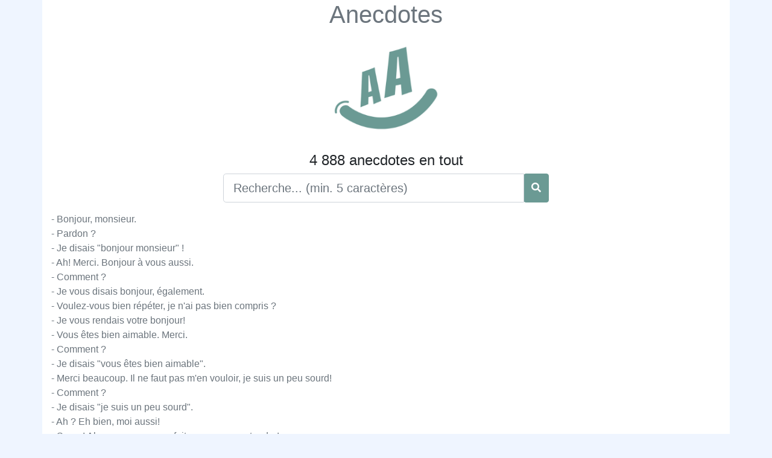

--- FILE ---
content_type: text/html; charset=utf-8
request_url: https://www.google.com/recaptcha/api2/aframe
body_size: 269
content:
<!DOCTYPE HTML><html><head><meta http-equiv="content-type" content="text/html; charset=UTF-8"></head><body><script nonce="dGy0jXUPTKZ2BHkKQd58tA">/** Anti-fraud and anti-abuse applications only. See google.com/recaptcha */ try{var clients={'sodar':'https://pagead2.googlesyndication.com/pagead/sodar?'};window.addEventListener("message",function(a){try{if(a.source===window.parent){var b=JSON.parse(a.data);var c=clients[b['id']];if(c){var d=document.createElement('img');d.src=c+b['params']+'&rc='+(localStorage.getItem("rc::a")?sessionStorage.getItem("rc::b"):"");window.document.body.appendChild(d);sessionStorage.setItem("rc::e",parseInt(sessionStorage.getItem("rc::e")||0)+1);localStorage.setItem("rc::h",'1769670713171');}}}catch(b){}});window.parent.postMessage("_grecaptcha_ready", "*");}catch(b){}</script></body></html>